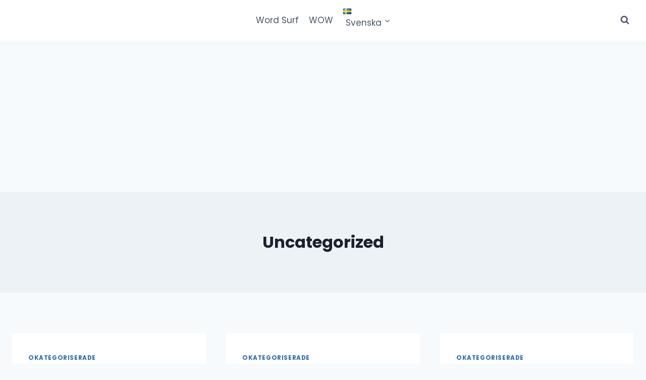

--- FILE ---
content_type: text/html; charset=utf-8
request_url: https://www.google.com/recaptcha/api2/aframe
body_size: 266
content:
<!DOCTYPE HTML><html><head><meta http-equiv="content-type" content="text/html; charset=UTF-8"></head><body><script nonce="bdCIrMgcUEVqiOneQ5Tr1g">/** Anti-fraud and anti-abuse applications only. See google.com/recaptcha */ try{var clients={'sodar':'https://pagead2.googlesyndication.com/pagead/sodar?'};window.addEventListener("message",function(a){try{if(a.source===window.parent){var b=JSON.parse(a.data);var c=clients[b['id']];if(c){var d=document.createElement('img');d.src=c+b['params']+'&rc='+(localStorage.getItem("rc::a")?sessionStorage.getItem("rc::b"):"");window.document.body.appendChild(d);sessionStorage.setItem("rc::e",parseInt(sessionStorage.getItem("rc::e")||0)+1);localStorage.setItem("rc::h",'1769257045231');}}}catch(b){}});window.parent.postMessage("_grecaptcha_ready", "*");}catch(b){}</script></body></html>